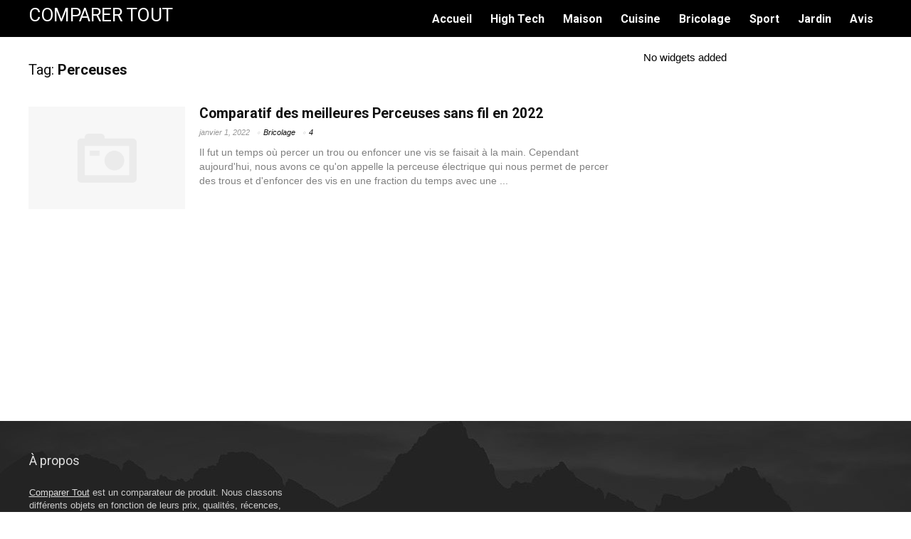

--- FILE ---
content_type: text/html; charset=UTF-8
request_url: https://comparer-tout.org/tag/perceuses/
body_size: 20317
content:
<!DOCTYPE html>
<!--[if IE 8]>    <html class="ie8" dir="ltr" lang="fr-FR" prefix="og: https://ogp.me/ns#"> <![endif]-->
<!--[if IE 9]>    <html class="ie9" dir="ltr" lang="fr-FR" prefix="og: https://ogp.me/ns#"> <![endif]-->
<!--[if (gt IE 9)|!(IE)] dir="ltr" lang="fr-FR" prefix="og: https://ogp.me/ns#"><![endif]-->
<html dir="ltr" lang="fr-FR" prefix="og: https://ogp.me/ns#">
<head>
<meta charset="utf-8" />
<meta name=viewport content="width=device-width, initial-scale=1.0" />
<!-- feeds & pingback -->
<link rel="profile" href="https://gmpg.org/xfn/11" />
<link rel="pingback" href="https://comparer-tout.org/xmlrpc.php" />
<!--[if lt IE 9]><script src="https://comparer-tout.org/wp-content/themes/rehub-no/js/html5shiv.js"></script><![endif]-->	
<title>Perceuses | Comparer Tout</title><style id="perfmatters-used-css">@-webkit-keyframes pulsate{0%{transform:scale(.1);opacity:0;}50%{opacity:1;}100%{transform:scale(1.2);opacity:0;}}@keyframes pulsate{0%{transform:scale(.1);opacity:0;}50%{opacity:1;}100%{transform:scale(1.2);opacity:0;}}@-moz-keyframes pulsate{0%{transform:scale(.1);opacity:0;}50%{opacity:1;}100%{transform:scale(1.2);opacity:0;}}@-o-keyframes pulsate{0%{transform:scale(.1);opacity:0;}50%{opacity:1;}100%{transform:scale(1.2);opacity:0;}}@-ms-keyframes pulsate{0%{transform:scale(.1);opacity:0;}50%{opacity:1;}100%{transform:scale(1.2);opacity:0;}}@keyframes spin{from{transform:rotate(0deg);}to{transform:rotate(360deg);}}@keyframes blink{from{opacity:0;}50%{opacity:1;}to{opacity:0;}}html,body,div,span,applet,object,iframe,h1,h2,h3,h4,h5,h6,p,blockquote,pre,a,abbr,acronym,address,big,cite,code,del,dfn,em,img,ins,kbd,q,s,samp,small,strike,strong,sub,sup,tt,var,b,u,i,center,dl,dt,dd,ol,ul,li,fieldset,form,label,legend,table,caption,tbody,tfoot,thead,tr,th,td,article,aside,canvas,details,embed,figure,figcaption,footer,header,menu,nav,output,ruby,section,summary,time,mark,audio,video{margin:0;padding:0;border:0;font-size:100%;font:inherit;vertical-align:baseline;}article,aside,details,figcaption,figure,footer,header,menu,nav,section{display:block;}ul{list-style:none;}*{-webkit-box-sizing:border-box;box-sizing:border-box;}body{background-color:#fff;color:#000;font:15px Arial,Helvetica,trebuchet ms;}a{text-decoration:none;outline:none;-webkit-transition:all .4s ease 0s;-ms-transition:all .4s ease 0s;-o-transition:all .4s ease 0s;transition:all .4s ease 0s;}a:after{-webkit-transition:all .4s ease 0s;-ms-transition:all .4s ease 0s;-o-transition:all .4s ease 0s;transition:all .4s ease 0s;}a:hover,a:active{color:#000;}h1 a,h2 a,h3 a,h4 a,h5 a,h6 a{color:#111;text-decoration:none;}h2{font:700 24px/30px "Roboto",trebuchet ms;color:#111;margin:10px 0 30px 0;}h5{font:700 16px/20px "Roboto",trebuchet ms;color:#111;margin:10px 0 15px 0;}article p,.post p{margin:0 0 28px 0;}article,.post{font:16px/26px "arial",trebuchet ms;color:#333;}img{max-width:100%;height:auto;vertical-align:top;border:0;}::-moz-selection{background:#999;color:#fff;text-shadow:none;}::selection{background:#999;color:#fff;text-shadow:none;}.clearfix:before,.clearfix:after{content:"";display:table;}.clearfix:after{clear:both;}#main_header{width:100%;background-color:#fff;position:relative;z-index:1000;}.responsive_nav_wrap{display:none;position:relative;}header .logo-section{padding:15px 0;overflow:visible;}header .logo{max-width:450px;float:left;margin-right:15px;line-height:0;}header .logo img{max-width:100%;height:auto;}.logo .textlogo{font-size:26px;line-height:26px;letter-spacing:-.5px;padding-bottom:10px;font-family:Roboto;}.logo .textlogo a{color:#111;}.logo .sloganlogo{font-size:14px;line-height:14px;color:#888;}.header_one_row .main-nav{background:none transparent !important;}.header_one_row nav.top_menu > ul > li{border:none !important;}form.search-form{padding:0;border:none;position:relative;width:auto;display:flex;margin:0;max-width:100%;}form.search-form input[type="text"]{border:1px solid #e1e1e1;height:38px;background-color:#fff;padding:2px 45px 2px 12px;transition:all .4s ease;outline:0;border-radius:4px;}form.search-form [type="submit"]{border:none;cursor:pointer;padding:0 16px;line-height:38px;height:38px;vertical-align:middle;position:absolute;top:0;right:0;}.search-header-contents{width:100%;background-color:#fff;box-shadow:0 2px 5px rgba(0,0,0,.15);position:absolute;left:0;top:100%;right:0;opacity:0;visibility:hidden;z-index:9999999;border-top:4px solid #43c801;transition:all .5s ease;padding:44px 34px;text-align:center;}@media screen and (min-width: 1100px){.search-header-contents{padding:35px;}}.search-header-contents .search-form{width:100%;max-width:1200px;}.search-header-contents form.search-form input[type="text"]{width:100%;height:48px;line-height:48px;font-size:18px;padding:2px 37px 2px 15px;}.search-header-contents form.search-form [type="submit"],.search-header-contents form.search-form .nice-select{line-height:48px;height:48px;}@keyframes colorsearchchange{100%,0%{background-color:#fff;}50%{background-color:#f0f0f0;}}.main-nav{background:#f3f3f3;}.main-nav:after{content:"";display:table;clear:both;}nav.top_menu{position:relative;}nav.top_menu ul li{display:inline-block;position:relative;float:left;}nav.top_menu ul li i,#slide-menu-mobile ul li.menu-item > a i{margin:0 5px 0 0;}nav.top_menu > ul > li > a{font:700 16px/19px "Roboto",trebuchet ms;-webkit-transition:all 300ms cubic-bezier(.5,0,.5,1);transition:all 300ms cubic-bezier(.5,0,.5,1);position:relative;color:#111;padding:8px 13px 11px 13px;display:inline-block;border-top:4px solid transparent;}#main_header.dark_style{background-color:#141414;}#main_header.dark_style .textlogo a,#main_header.dark_style .textlogo{color:#fff;}#main_header.dark_style .sloganlogo,#main_header.dark_style .logo-section .user-ava-intop:after,#main_header.dark_style .logo-section .rh-header-icon{color:#dedede;}.main-nav.dark_style{max-height:70px;background-color:#353535;}.main-nav.dark_style nav.top_menu > ul > li > a{color:#fbfbfb;}nav.top_menu > ul > li{border-right:1px solid rgba(0,0,0,.08);}nav.top_menu > ul > li:last-child{border-right:none !important;box-shadow:none;}.main-nav.dark_style nav.top_menu > ul > li{border-right:1px solid rgba(255,255,255,.15);}#re_menu_near_logo li i,.widget .title i{margin:0 6px 0 0;}.rh-container,.content{margin:0 auto;border:none;background:none transparent;width:1200px;box-shadow:none;position:relative;clear:both;padding:0;}.rh-content-wrap{padding-top:20px;padding-bottom:20px;}.main-side{background:#fff;border:1px solid #e3e3e3;padding:25px;box-shadow:0 2px 2px #ececec;width:840px;float:left;position:relative;}.rh-boxed-container .main-side,body.no_bg_wrap .main-side,.main-side.no_bg_wrap,.main-side.w_sidebar,.rh-container.no_shadow .main-side,.main-side.full_width:not(.single){padding:0;border:none;box-shadow:none;background:none transparent;}.main-side{min-height:500px;}.sidebar,.side-twocol{width:336px;float:right;overflow:hidden;}@media screen and (max-width: 1279px) and (min-width: 1141px){.rh-container,.content{width:1080px;}.vc_row.vc_rehub_container > .vc_col-sm-8,.main-side{width:755px;}.vc_row.vc_rehub_container>.vc_col-sm-4,.sidebar,.side-twocol{width:300px;}}@media (max-width: 1140px){header .logo{max-width:250px;}}@media (max-width: 1140px) and (min-width: 1024px){.rh-container,.content{width:980px;}.vc_row.vc_rehub_container > .vc_col-sm-8,.main-side{width:655px;}.vc_row.vc_rehub_container>.vc_col-sm-4,.sidebar,.side-twocol{width:300px;}}@media (max-width: 1023px) and (min-width: 768px){.responsive_nav_wrap{display:block;}.rh-container,.main-side:not(.full_width),.vc_row.vc_rehub_container > .vc_col-sm-8,.vc_row.vc_rehub_container>.vc_col-sm-4,.content{width:740px;float:none;margin:0 auto;clear:both;}.sidebar{width:740px;border:none;clear:both;float:none;-webkit-column-count:2;-webkit-column-gap:20px;-moz-column-count:2;-moz-column-gap:20px;column-count:2;column-gap:20px;}.sidebar .widget{margin:0 0 20px 0;width:350px;clear:none;-webkit-column-break-inside:avoid;-moz-column-break-inside:avoid;column-break-inside:avoid;-webkit-column-width:350px;transform:translateZ(0);column-width:350px;}}@media (max-width: 1023px){.tabletblockdisplay{display:block !important;width:100% !important;float:none !important;margin:0 0 10px 0;}.logo-section .mobileinmenu,.hideontablet{display:none !important;}.sidebar{margin:30px auto 0 auto;}}@media (max-width: 767px){.centered-container .vc_col-sm-12 > * > .wpb_wrapper,.vc_section > .vc_row,.rh-336-content-area,.rh-336-sidebar,.rh-300-content-area,.rh-300-sidebar,.rh-mini-sidebar-content-area,.rh-mini-sidebar,.sidebar,.main-side,.vc_row.vc_rehub_container > .vc_col-sm-8,.vc_row.vc_rehub_container>.vc_col-sm-4,.vc_row.vc_rehub_container > .vc_col-sm-8.floatright,.content{width:100%;float:none;display:block;}.rh-container{width:100%;padding-left:15px;padding-right:15px;}.main-nav .rh-container{padding:0;}.responsive_nav_wrap{display:block;}.hideonmobile{display:none !important;}}@media (max-width: 479px){.main-side{border:none;box-shadow:none;padding:0;}body:not(.dark_body){background:#fff !important;}}.post-meta{margin-bottom:12px;font-size:11px;line-height:12px;font-style:italic;color:#999;}span.date_meta:before,span.cat_link_meta:before,span.comm_count_meta:before,span.postview_meta:before,span.admin_meta:before{font-size:3px;line-height:12px;vertical-align:middle;padding-right:5px;content:"";font-family:Font Awesome\ 5 Pro;}span.date_meta:before,span.postview_meta:before{font-weight:900;}.post-meta span:first-child:before{display:none;}.post-meta span{display:inline-block;margin-right:8px;}.post-meta span a,.post-meta a.admin,.post-meta a.cat{color:#111;text-decoration:none;}.wpsm-title{text-align:left;position:relative;overflow:hidden;}.wpsm-title h5{margin:0;padding:15px 0;display:inline-block;position:relative;z-index:9;background-color:#fff;}.wpsm-title h5 i{padding:0 4px;}.wpsm-cat-title.wpsm-title h5{background-color:transparent;}.wpsm-title.middle-size-title{margin:0 0 25px 0;}.wpsm-title.middle-size-title h5{font-size:20px;padding:14px 0;line-height:25px;}.wpsm-title.no_bold_title h5,.wpsm-title.no_bold_title span.wpsm-title-link,.wpsm-title h5 span{font-weight:400;}.magazinenews{padding:0;border:none;margin-bottom:35px;background:none transparent;position:relative;}.magazinenews-desc{width:calc(100% - 250px);}.magazinenews-img{width:240px;}@media (max-width: 767px){.magazinenews .magazinenews-img{width:30%;}}@media (max-width: 550px){.magazinenews-desc{width:70%;}}.sidebar .widget{margin-bottom:35px;clear:both;overflow:hidden;}.sidebar .widget.widget_text{overflow:visible;}.widget:last-child{border-bottom:none;}.widget .title,.widget h2{position:relative;border-bottom:1px solid #ddd;padding-bottom:15px;font:normal 18px/22px "Roboto",trebuchet ms;color:#111;margin:0 0 22px 0;}.widget .title:after{content:" ";width:75px;border-bottom:2px solid #111;display:block;position:absolute;bottom:-1px;}.footer_widget .widget .title,.footer_widget .widget h2{margin:20px 0 25px 0;font-size:18px;padding:0;border:none;}.footer_widget .widget .title:after,.widget.better_menu .title:after{display:none;}.sidebar .widget p{font-size:14px;margin-bottom:12px;line-height:20px;}.textwidget h1,.textwidget h2,.textwidget h3,.textwidget h4,.textwidget h5{margin-bottom:15px;}.textwidget .wpsm-title h5{margin-bottom:0;}.footer-bottom .footer_widget{padding:25px 0;font-size:14px;line-height:18px;}.footer-bottom .footer_widget.col_item,.footer-bottom .col_wrap_three{margin-bottom:0;}.footer-bottom .footer_widget p{margin-bottom:22px;font-size:90%;}.footer-bottom .footer_widget a{text-decoration:underline;}.footer-bottom .widget{margin-bottom:25px;position:relative;}footer#theme_footer{padding:20px 0;}footer#theme_footer div.f_text{font-size:13px;}footer#theme_footer .footer_most_bottom img{max-width:200px;}footer#theme_footer.dark_style{background:none #222;}.footer-bottom.dark_style{background-color:#000;}.footer-bottom.dark_style .footer_widget{color:#ccc;}.footer-bottom.dark_style .footer_widget .title,.footer-bottom.dark_style .footer_widget h2,.footer-bottom.dark_style .footer_widget a,.footer-bottom .footer_widget.dark_style ul li a,footer#theme_footer.dark_style div.f_text,footer#theme_footer.dark_style div.f_text a:not(.rehub-main-color){color:#ddd;}.title h5{font:700 23px/20px "Roboto",trebuchet ms;color:#222;display:block;text-transform:uppercase;border-bottom:3px solid #000;padding-bottom:12px;margin:0 0 20px 0;}.top_rating_text{margin-bottom:15px;}#topcontrol{-webkit-transform-style:preserve-3d;transform-style:preserve-3d;backface-visibility:hidden;z-index:1008;background:rgba(0,0,0,.4);border-radius:5px 0 0 5px;position:fixed;bottom:125px;right:0;cursor:pointer;transition:all .7s ease-in-out;overflow:auto;font-size:16px;line-height:32px;height:32px;width:32px;color:#fff !important;text-align:center;opacity:0;}.greycolor{color:grey;}.flowhidden{overflow:hidden;}.lineheight20{line-height:20px;}.cursorpointer,.rehub_scroll{cursor:pointer;}.floatleft{float:left;}.font90,.font90 h4{font-size:90%;}.font130{font-size:130%;}.mb10{margin-bottom:10px !important;}.mb15{margin-bottom:15px !important;}.mt0{margin-top:0px !important;}.pr20{padding-right:20px !important;}input[type="text"],textarea,input[type="tel"],input[type="password"],input[type="email"],input[type="url"],input[type="number"]{box-sizing:border-box;outline:0;padding:9px 10px;color:#444;background:none #fff;transition:border-color .4s ease;border:1px solid #ccc;line-height:18px;font:normal 15px/18px Arial;-webkit-appearance:none;}input[type="text"]:focus,textarea:focus,input[type="tel"]:focus,input[type="password"]:focus,input[type="email"]:focus{border-color:#444;}.def_btn,input[type="submit"],input[type="button"],input[type="reset"]{display:inline-block;padding:6px 7px;color:#444;text-align:center;vertical-align:middle;cursor:pointer;background-color:#f6f6f6;border:none;box-shadow:0 1px 2px 0 rgba(60,64,67,.3),0 1px 2px rgba(0,0,0,.08);transition:all .4s ease 0s;outline:none;font:700 14px/16px "Roboto",trebuchet ms;text-decoration:none;-webkit-appearance:none;}.def_btn:hover,input[type="submit"]:hover,input[type="submit"]:focus,input[type="reset"]:focus,input[type="reset"]:hover{background-color:#f2f2f2;text-decoration:none !important;box-shadow:0 -1px 2px 0 rgba(60,64,67,.1),0 5px 10px 0 rgba(60,64,67,.14);color:#111;}.def_btn:active,input[type="submit"]:active{box-shadow:0 1px 1px 0 rgba(60,64,67,.2),0 1px 1px 0 rgba(60,64,67,.2);background:#e9e9e9;outline:0;}@media (max-width: 767px){.mobfont110{font-size:110%;}.mobfont80{font-size:80%;}}@-webkit-keyframes stuckMoveDown{0%{-webkit-transform:translateY(-100%);transform:translateY(-100%);}100%{-webkit-transform:translateY(0);transform:translateY(0);}}@keyframes stuckMoveDown{0%{-webkit-transform:translateY(-100%);transform:translateY(-100%);}100%{-webkit-transform:translateY(0);transform:translateY(0);}}@-webkit-keyframes stuckFadeIn{0%{opacity:0;}100%{opacity:1;}}@keyframes stuckFadeIn{0%{opacity:0;}100%{opacity:1;}}@-webkit-keyframes stuckMoveDownOpacity{0%{-webkit-transform:translateY(-15px);transform:translateY(-15px);opacity:0;}100%{-webkit-transform:translateY(0);transform:translateY(0);opacity:1;}}@keyframes stuckMoveDownOpacity{0%{-webkit-transform:translateY(-15px);transform:translateY(-15px);opacity:0;}100%{-webkit-transform:translateY(0);transform:translateY(0);opacity:1;}}img.lazyimages{opacity:0;transition:opacity .5s ease-in;}#rehub-login-popup-block,#rehub-restrict-login-popup{display:none;}.col_item{position:relative;}.col_wrap_three{margin:0 -1.5% 20px;}.col_wrap_three .col_item{width:30.33%;margin:0 1.5% 25px;float:left;}.col_wrap_three .col_item:nth-child(3n+1){clear:both;}.rh-flex-eq-height{display:-webkit-flex;display:-ms-flexbox;display:flex;-webkit-flex-wrap:wrap;-ms-flex-wrap:wrap;flex-wrap:wrap;flex-direction:row;}.rh-flex-center-align{display:-webkit-flex;display:-ms-flexbox;display:flex;-webkit-align-items:center;align-items:center;-ms-flex-align:center;-webkit-box-align:center;flex-direction:row;}.rh-flex-right-align{margin-left:auto;}@media (max-width: 767px){.col_wrap_two,.col_wrap_three,.col_wrap_fourth,.col_wrap_fifth,.col_wrap_six{margin:0 0 20px 0;}.col_wrap_three .col_item,.col_wrap_fourth .col_item,.col_wrap_fifth .col_item,.col_wrap_six .col_item{width:47%;margin:0 1.5% 15px 1.5%;}.col_wrap_three .col_item:nth-child(3n+1),.col_wrap_fifth .col_item:nth-child(5n+1){clear:none;}.col_wrap_three .col_item:nth-child(2n+1),.col_wrap_fourth .col_item:nth-child(2n+1),.col_wrap_fifth .col_item:nth-child(2n+1),.col_wrap_six .col_item:nth-child(2n+1){clear:both;}}@media (max-width: 479px){.col_item{width:100% !important;margin:0 0 12px 0 !important;}}.re_carousel .animated{-webkit-animation-duration:1000ms;animation-duration:1000ms;-webkit-animation-fill-mode:both;animation-fill-mode:both;}@-webkit-keyframes fadeOut{0%{opacity:1;}100%{opacity:0;}}@keyframes fadeOut{0%{opacity:1;}100%{opacity:0;}}@media screen and (max-width: 1279px) and (min-width: 1141px){nav.top_menu > ul > li > a{padding-left:12px;padding-right:12px;}}@media screen and (max-width: 1140px) and (min-width: 1024px){nav.top_menu > ul > li > a{font-size:14px;padding-left:8px;padding-right:8px;}nav.top_menu > ul > li{border:none;}}@media screen and (max-width: 1023px){header .logo-section{margin:0 auto;padding:5px 0;}}@media screen and (max-width: 1023px) and (min-width: 768px){header .logo{float:none;margin:0 auto 10px;text-align:center;}nav.top_menu,.float-panel-woo-title{display:none;}.col_wrap_three,.col_wrap_fourth,.col_wrap_fifth{margin:0 -1.5% 20px;}}@media screen and (max-width: 767px){nav.top_menu,.header_top_wrap,.float-panel-woo-title,#float-panel-woo-area del,.rh-float-panel .float-panel-woo-info{display:none;}header .logo{float:none;margin:0 auto 10px;text-align:center;}.footer_most_bottom{padding:0 20px;text-align:center;}.footer-bottom .widget{margin-bottom:15px;}.footer-bottom .footer_widget{width:100%;float:none;display:block;}.footer_widget .widget .title{margin-top:0;}.footer-bottom .footer_widget{padding:15px 0;}}.fa,.fab,.fal,.far,.fas{-moz-osx-font-smoothing:grayscale;-webkit-font-smoothing:antialiased;display:inline-block;font-style:normal;font-variant:normal;text-rendering:auto;line-height:1;}@keyframes fa-spin{0%{transform:rotate(0deg);}to{transform:rotate(1turn);}}.fa-chevron-up:before{content:"";}.fa-search:before{content:"";}@font-face{font-family:"Font Awesome 5 Brands";font-style:normal;font-weight:normal;src:url("https://comparer-tout.org/wp-content/themes/rehub-no/vafpress-framework/public/css/vendor/../webfonts/fa-brands-400.eot");src:url("https://comparer-tout.org/wp-content/themes/rehub-no/vafpress-framework/public/css/vendor/../webfonts/fa-brands-400.eot?#iefix") format("embedded-opentype"),url("https://comparer-tout.org/wp-content/themes/rehub-no/vafpress-framework/public/css/vendor/../webfonts/fa-brands-400.woff2") format("woff2"),url("https://comparer-tout.org/wp-content/themes/rehub-no/vafpress-framework/public/css/vendor/../webfonts/fa-brands-400.woff") format("woff"),url("https://comparer-tout.org/wp-content/themes/rehub-no/vafpress-framework/public/css/vendor/../webfonts/fa-brands-400.ttf") format("truetype"),url("https://comparer-tout.org/wp-content/themes/rehub-no/vafpress-framework/public/css/vendor/../webfonts/fa-brands-400.svg#fontawesome") format("svg");}@font-face{font-family:"Font Awesome 5 Pro";font-style:normal;font-weight:300;src:url("https://comparer-tout.org/wp-content/themes/rehub-no/vafpress-framework/public/css/vendor/../webfonts/fa-light-300.eot");src:url("https://comparer-tout.org/wp-content/themes/rehub-no/vafpress-framework/public/css/vendor/../webfonts/fa-light-300.eot?#iefix") format("embedded-opentype"),url("https://comparer-tout.org/wp-content/themes/rehub-no/vafpress-framework/public/css/vendor/../webfonts/fa-light-300.woff2") format("woff2"),url("https://comparer-tout.org/wp-content/themes/rehub-no/vafpress-framework/public/css/vendor/../webfonts/fa-light-300.woff") format("woff"),url("https://comparer-tout.org/wp-content/themes/rehub-no/vafpress-framework/public/css/vendor/../webfonts/fa-light-300.ttf") format("truetype"),url("https://comparer-tout.org/wp-content/themes/rehub-no/vafpress-framework/public/css/vendor/../webfonts/fa-light-300.svg#fontawesome") format("svg");}.fal{font-weight:300;}@font-face{font-family:"Font Awesome 5 Pro";font-style:normal;font-weight:400;src:url("https://comparer-tout.org/wp-content/themes/rehub-no/vafpress-framework/public/css/vendor/../webfonts/fa-regular-400.eot");src:url("https://comparer-tout.org/wp-content/themes/rehub-no/vafpress-framework/public/css/vendor/../webfonts/fa-regular-400.eot?#iefix") format("embedded-opentype"),url("https://comparer-tout.org/wp-content/themes/rehub-no/vafpress-framework/public/css/vendor/../webfonts/fa-regular-400.woff2") format("woff2"),url("https://comparer-tout.org/wp-content/themes/rehub-no/vafpress-framework/public/css/vendor/../webfonts/fa-regular-400.woff") format("woff"),url("https://comparer-tout.org/wp-content/themes/rehub-no/vafpress-framework/public/css/vendor/../webfonts/fa-regular-400.ttf") format("truetype"),url("https://comparer-tout.org/wp-content/themes/rehub-no/vafpress-framework/public/css/vendor/../webfonts/fa-regular-400.svg#fontawesome") format("svg");}.fal,.far{font-family:"Font Awesome 5 Pro";}.far{font-weight:400;}@font-face{font-family:"Font Awesome 5 Pro";font-style:normal;font-weight:900;src:url("https://comparer-tout.org/wp-content/themes/rehub-no/vafpress-framework/public/css/vendor/../webfonts/fa-solid-900.eot");src:url("https://comparer-tout.org/wp-content/themes/rehub-no/vafpress-framework/public/css/vendor/../webfonts/fa-solid-900.eot?#iefix") format("embedded-opentype"),url("https://comparer-tout.org/wp-content/themes/rehub-no/vafpress-framework/public/css/vendor/../webfonts/fa-solid-900.woff2") format("woff2"),url("https://comparer-tout.org/wp-content/themes/rehub-no/vafpress-framework/public/css/vendor/../webfonts/fa-solid-900.woff") format("woff"),url("https://comparer-tout.org/wp-content/themes/rehub-no/vafpress-framework/public/css/vendor/../webfonts/fa-solid-900.ttf") format("truetype"),url("https://comparer-tout.org/wp-content/themes/rehub-no/vafpress-framework/public/css/vendor/../webfonts/fa-solid-900.svg#fontawesome") format("svg");}</style>
	<style>img:is([sizes="auto" i], [sizes^="auto," i]) { contain-intrinsic-size: 3000px 1500px }</style>
	
		<!-- All in One SEO 4.8.4.1 - aioseo.com -->
	<meta name="robots" content="max-image-preview:large" />
	<meta name="google-site-verification" content="xxQaom8CPGl2-nJNcMoV0fMLaUjWPn9HNGNMm0eoV9s" />
	<meta name="msvalidate.01" content="37C74CD0A6558B8F1E772EA6D2143EF6" />
	<link rel="canonical" href="https://comparer-tout.org/tag/perceuses/" />
	<meta name="generator" content="All in One SEO (AIOSEO) 4.8.4.1" />
		<script type="application/ld+json" class="aioseo-schema">
			{"@context":"https:\/\/schema.org","@graph":[{"@type":"BreadcrumbList","@id":"https:\/\/comparer-tout.org\/tag\/perceuses\/#breadcrumblist","itemListElement":[{"@type":"ListItem","@id":"https:\/\/comparer-tout.org#listItem","position":1,"name":"Accueil","item":"https:\/\/comparer-tout.org","nextItem":{"@type":"ListItem","@id":"https:\/\/comparer-tout.org\/tag\/perceuses\/#listItem","name":"Perceuses"}},{"@type":"ListItem","@id":"https:\/\/comparer-tout.org\/tag\/perceuses\/#listItem","position":2,"name":"Perceuses","previousItem":{"@type":"ListItem","@id":"https:\/\/comparer-tout.org#listItem","name":"Accueil"}}]},{"@type":"CollectionPage","@id":"https:\/\/comparer-tout.org\/tag\/perceuses\/#collectionpage","url":"https:\/\/comparer-tout.org\/tag\/perceuses\/","name":"Perceuses | Comparer Tout","inLanguage":"fr-FR","isPartOf":{"@id":"https:\/\/comparer-tout.org\/#website"},"breadcrumb":{"@id":"https:\/\/comparer-tout.org\/tag\/perceuses\/#breadcrumblist"}},{"@type":"Organization","@id":"https:\/\/comparer-tout.org\/#organization","name":"Comparer Tout","url":"https:\/\/comparer-tout.org\/"},{"@type":"WebSite","@id":"https:\/\/comparer-tout.org\/#website","url":"https:\/\/comparer-tout.org\/","name":"Comparer Tout","inLanguage":"fr-FR","publisher":{"@id":"https:\/\/comparer-tout.org\/#organization"}}]}
		</script>
		<!-- All in One SEO -->


<meta property="og:site_name" content="Comparer Tout"/><meta property="og:url" content="https://comparer-tout.org/perceuses-sans-fil/"/><link rel="stylesheet" id="structured-content-frontend-css" type="text/css" media="all" data-pmdelayedstyle="https://comparer-tout.org/wp-content/cache/perfmatters/comparer-tout.org/minify/5c430c2b9ad6.blocks.style.build.min.css?ver=1.6.4">
<style id='wp-block-library-inline-css' type='text/css'>
:root{--wp-admin-theme-color:#007cba;--wp-admin-theme-color--rgb:0,124,186;--wp-admin-theme-color-darker-10:#006ba1;--wp-admin-theme-color-darker-10--rgb:0,107,161;--wp-admin-theme-color-darker-20:#005a87;--wp-admin-theme-color-darker-20--rgb:0,90,135;--wp-admin-border-width-focus:2px;--wp-block-synced-color:#7a00df;--wp-block-synced-color--rgb:122,0,223;--wp-bound-block-color:var(--wp-block-synced-color)}@media (min-resolution:192dpi){:root{--wp-admin-border-width-focus:1.5px}}.wp-element-button{cursor:pointer}:root{--wp--preset--font-size--normal:16px;--wp--preset--font-size--huge:42px}:root .has-very-light-gray-background-color{background-color:#eee}:root .has-very-dark-gray-background-color{background-color:#313131}:root .has-very-light-gray-color{color:#eee}:root .has-very-dark-gray-color{color:#313131}:root .has-vivid-green-cyan-to-vivid-cyan-blue-gradient-background{background:linear-gradient(135deg,#00d084,#0693e3)}:root .has-purple-crush-gradient-background{background:linear-gradient(135deg,#34e2e4,#4721fb 50%,#ab1dfe)}:root .has-hazy-dawn-gradient-background{background:linear-gradient(135deg,#faaca8,#dad0ec)}:root .has-subdued-olive-gradient-background{background:linear-gradient(135deg,#fafae1,#67a671)}:root .has-atomic-cream-gradient-background{background:linear-gradient(135deg,#fdd79a,#004a59)}:root .has-nightshade-gradient-background{background:linear-gradient(135deg,#330968,#31cdcf)}:root .has-midnight-gradient-background{background:linear-gradient(135deg,#020381,#2874fc)}.has-regular-font-size{font-size:1em}.has-larger-font-size{font-size:2.625em}.has-normal-font-size{font-size:var(--wp--preset--font-size--normal)}.has-huge-font-size{font-size:var(--wp--preset--font-size--huge)}.has-text-align-center{text-align:center}.has-text-align-left{text-align:left}.has-text-align-right{text-align:right}#end-resizable-editor-section{display:none}.aligncenter{clear:both}.items-justified-left{justify-content:flex-start}.items-justified-center{justify-content:center}.items-justified-right{justify-content:flex-end}.items-justified-space-between{justify-content:space-between}.screen-reader-text{border:0;clip-path:inset(50%);height:1px;margin:-1px;overflow:hidden;padding:0;position:absolute;width:1px;word-wrap:normal!important}.screen-reader-text:focus{background-color:#ddd;clip-path:none;color:#444;display:block;font-size:1em;height:auto;left:5px;line-height:normal;padding:15px 23px 14px;text-decoration:none;top:5px;width:auto;z-index:100000}html :where(.has-border-color){border-style:solid}html :where([style*=border-top-color]){border-top-style:solid}html :where([style*=border-right-color]){border-right-style:solid}html :where([style*=border-bottom-color]){border-bottom-style:solid}html :where([style*=border-left-color]){border-left-style:solid}html :where([style*=border-width]){border-style:solid}html :where([style*=border-top-width]){border-top-style:solid}html :where([style*=border-right-width]){border-right-style:solid}html :where([style*=border-bottom-width]){border-bottom-style:solid}html :where([style*=border-left-width]){border-left-style:solid}html :where(img[class*=wp-image-]){height:auto;max-width:100%}:where(figure){margin:0 0 1em}html :where(.is-position-sticky){--wp-admin--admin-bar--position-offset:var(--wp-admin--admin-bar--height,0px)}@media screen and (max-width:600px){html :where(.is-position-sticky){--wp-admin--admin-bar--position-offset:0px}}
</style>
<style id='classic-theme-styles-inline-css' type='text/css'>
/*! This file is auto-generated */
.wp-block-button__link{color:#fff;background-color:#32373c;border-radius:9999px;box-shadow:none;text-decoration:none;padding:calc(.667em + 2px) calc(1.333em + 2px);font-size:1.125em}.wp-block-file__button{background:#32373c;color:#fff;text-decoration:none}
</style>
<link rel="stylesheet" id="titan-adminbar-styles-css" type="text/css" media="all" data-pmdelayedstyle="https://comparer-tout.org/wp-content/plugins/anti-spam/assets/css/admin-bar.css?ver=7.3.5">
<link rel="stylesheet" id="contact-form-7-css" type="text/css" media="all" data-pmdelayedstyle="https://comparer-tout.org/wp-content/cache/perfmatters/comparer-tout.org/minify/64ac31699f53.styles.min.css?ver=6.1">
<link rel="stylesheet" id="ez-toc-css" type="text/css" media="all" data-pmdelayedstyle="https://comparer-tout.org/wp-content/plugins/easy-table-of-contents/assets/css/screen.min.css?ver=2.0.75">
<style id='ez-toc-inline-css' type='text/css'>
div#ez-toc-container .ez-toc-title {font-size: 120%;}div#ez-toc-container .ez-toc-title {font-weight: 500;}div#ez-toc-container ul li , div#ez-toc-container ul li a {font-size: 95%;}div#ez-toc-container ul li , div#ez-toc-container ul li a {font-weight: 500;}div#ez-toc-container nav ul ul li {font-size: 90%;}
.ez-toc-container-direction {direction: ltr;}.ez-toc-counter ul{counter-reset: item ;}.ez-toc-counter nav ul li a::before {content: counters(item, '.', decimal) '. ';display: inline-block;counter-increment: item;flex-grow: 0;flex-shrink: 0;margin-right: .2em; float: left; }.ez-toc-widget-direction {direction: ltr;}.ez-toc-widget-container ul{counter-reset: item ;}.ez-toc-widget-container nav ul li a::before {content: counters(item, '.', decimal) '. ';display: inline-block;counter-increment: item;flex-grow: 0;flex-shrink: 0;margin-right: .2em; float: left; }
</style>
<link rel="stylesheet" id="eggrehub-css" type="text/css" media="all" data-pmdelayedstyle="https://comparer-tout.org/wp-content/cache/perfmatters/comparer-tout.org/minify/29e5ee693742.eggrehub.min.css?ver=7.8.2">
<link rel="stylesheet" id="rhstyle-css" type="text/css" media="all" data-pmdelayedstyle="https://comparer-tout.org/wp-content/cache/perfmatters/comparer-tout.org/minify/8a79f79eb3fd.style.min.css?ver=7.8.2">
<link rel="stylesheet" id="responsive-css" type="text/css" media="all" data-pmdelayedstyle="https://comparer-tout.org/wp-content/cache/perfmatters/comparer-tout.org/minify/78e7dc0bb304.responsive.min.css?ver=7.8.2">
<link rel="stylesheet" id="rehub_shortcode-css" type="text/css" media="all" data-pmdelayedstyle="https://comparer-tout.org/wp-content/cache/perfmatters/comparer-tout.org/minify/e3e5486f4281.css.min.css?ver=7.8.2">
<link rel="stylesheet" id="rehubfontawesome-css" type="text/css" media="all" data-pmdelayedstyle="https://comparer-tout.org/wp-content/themes/rehub-no/vafpress-framework/public/css/vendor/font-awesome.min.css?ver=5.0.9">
<link rel='stylesheet' id='default_font-css' href='https://comparer-tout.org/wp-content/cache/perfmatters/comparer-tout.org/fonts/8dbf5dff1ab3.google-fonts.min.css' type='text/css' media='all' />
<script type="text/javascript" src="https://comparer-tout.org/wp-includes/js/jquery/jquery.min.js?ver=3.7.1" id="jquery-core-js"></script>
<style type="text/css">.aawp .aawp-tb__row--highlight{background-color:#256aaf;}.aawp .aawp-tb__row--highlight{color:#256aaf;}.aawp .aawp-tb__row--highlight a{color:#256aaf;}</style>
		<!-- GA Google Analytics @ https://m0n.co/ga -->
		<script async src="https://www.googletagmanager.com/gtag/js?id=G-MQCBEPEYL5"></script>
		<script defer src="[data-uri]"></script>

	<style type="text/css"> @media (min-width:768px){header .logo-section{padding:5px 0;}}#main_header,.is-sticky .logo_section_wrap{background-color:#000000 !important}.header-top{border:none;}.footer-bottom{background-color:#3f3f3f !important}.footer-bottom .footer_widget{border:none !important}.footer-bottom{background-image:url("https://comparer-tout.org/wp-content/uploads/2017/09/footerbg.jpg");background-position:center bottom;background-repeat:repeat-x} .widget .title:after{border-bottom:2px solid #ff4136;}.rehub-main-color-border,.rh-big-tabs-li.active a,.rh-big-tabs-li:hover a,nav.top_menu > ul > li.vertical-menu.border-main-color .sub-menu,.rh-main-bg-hover:hover,.wp-block-quote.is-style-default{border-color:#ff4136;}.wpsm_promobox.rehub_promobox{border-left-color:#ff4136!important;}.top_rating_block .top_rating_item .rating_col a.read_full,.color_link{color:#ff4136 !important;}nav.top_menu > ul:not(.off-canvas) > li > a:hover,nav.top_menu > ul:not(.off-canvas) > li.current-menu-item a,.search-header-contents{border-top-color:#ff4136;}.wpb_content_element.wpsm-tabs.n_b_tab .wpb_tour_tabs_wrapper .wpb_tabs_nav .ui-state-active a{border-bottom:3px solid #ff4136 !important}.featured_slider:hover .score,.top_chart_controls .controls:hover,article.post .wpsm_toplist_heading:before{border-color:#ff4136;}.btn_more:hover,.small_post .overlay .btn_more:hover,.tw-pagination .current{border:1px solid #ff4136;color:#fff}.wpsm-tabs ul.ui-tabs-nav .ui-state-active a,.rehub_woo_review .rehub_woo_tabs_menu li.current{border-top:3px solid #ff4136;}.wps_promobox{border-left:3px solid #ff4136;}.gallery-pics .gp-overlay{box-shadow:0 0 0 4px #ff4136 inset;}.post .rehub_woo_tabs_menu li.current,.woocommerce div.product .woocommerce-tabs ul.tabs li.active{border-top:2px solid #ff4136;}.rething_item a.cat{border-bottom-color:#ff4136}nav.top_menu ul li ul{border-bottom:2px solid #ff4136;}.widget.deal_daywoo{border:3px solid #ff4136;padding:20px;background:#fff;}.deal_daywoo .wpsm-bar-bar{background-color:#ff4136 !important} #buddypress div.item-list-tabs ul li.selected a span,#buddypress div.item-list-tabs ul li.current a span,#buddypress div.item-list-tabs ul li a span,.user-profile-div .user-menu-tab > li.active > a,.user-profile-div .user-menu-tab > li.active > a:focus,.user-profile-div .user-menu-tab > li.active > a:hover,.slide .news_cat a,.news_in_thumb:hover .news_cat a,.news_out_thumb:hover .news_cat a,.col-feat-grid:hover .news_cat a,.alphabet-filter .return_to_letters span,.carousel-style-deal .re_carousel .controls,.re_carousel .controls:hover,.openedprevnext .postNavigation a,.postNavigation a:hover,.top_chart_pagination a.selected,.flex-control-paging li a.flex-active,.flex-control-paging li a:hover,.widget_edd_cart_widget .edd-cart-number-of-items .edd-cart-quantity,.btn_more:hover,.news_out_tabs > ul > li:hover,.news_out_tabs > ul > li.current,.featured_slider:hover .score,#bbp_user_edit_submit,.bbp-topic-pagination a,.bbp-topic-pagination a,.widget.tabs > ul > li:hover,.custom-checkbox label.checked:after,.slider_post .caption,ul.postpagination li.active a,ul.postpagination li:hover a,ul.postpagination li a:focus,.top_theme h5 strong,.re_carousel .text:after,.widget.tabs .current,#topcontrol:hover,.main_slider .flex-overlay:hover a.read-more,.rehub_chimp #mc_embed_signup input#mc-embedded-subscribe,#rank_1.top_rating_item .rank_count,#toplistmenu > ul li:before,.rehub_chimp:before,.wpsm-members > strong:first-child,.r_catbox_btn,.wpcf7 .wpcf7-submit,.comm_meta_wrap .rh_user_s2_label,.wpsm_pretty_hover li:hover,.wpsm_pretty_hover li.current,.rehub-main-color-bg,.togglegreedybtn:after,.rh-bg-hover-color:hover .news_cat a,.rh-main-bg-hover:hover,.rh_wrapper_video_playlist .rh_video_currently_playing,.rh_wrapper_video_playlist .rh_video_currently_playing.rh_click_video:hover,.rtmedia-list-item .rtmedia-album-media-count,.tw-pagination .current,.dokan-dashboard .dokan-dash-sidebar ul.dokan-dashboard-menu li.active,.dokan-dashboard .dokan-dash-sidebar ul.dokan-dashboard-menu li:hover,.dokan-dashboard .dokan-dash-sidebar ul.dokan-dashboard-menu li.dokan-common-links a:hover,#ywqa-submit-question,.woocommerce .widget_price_filter .ui-slider .ui-slider-range{background:#ff4136;}@media (max-width:767px){.postNavigation a{background:#ff4136;}}.rh-main-bg-hover:hover{color:#fff !important} a,.carousel-style-deal .deal-item .priced_block .price_count ins,nav.top_menu ul li.menu-item-has-children ul li.menu-item-has-children > a:before,.top_chart_controls .controls:hover,.flexslider .fa-pulse,.footer-bottom .widget .f_menu li a:hover,.comment_form h3 a,.bbp-body li.bbp-forum-info > a:hover,.bbp-body li.bbp-topic-title > a:hover,#subscription-toggle a:before,#favorite-toggle a:before,.aff_offer_links .aff_name a,.rh-deal-price,.commentlist .comment-content small a,.related_articles .title_cat_related a,article em.emph,.campare_table table.one td strong.red,.sidebar .tabs-item .detail p a,.footer-bottom .widget .title span,footer p a,.welcome-frase strong,article.post .wpsm_toplist_heading:before,.post a.color_link,.categoriesbox:hover h3 a:after,.bbp-body li.bbp-forum-info > a,.bbp-body li.bbp-topic-title > a,.widget .title i,.woocommerce-MyAccount-navigation ul li.is-active a,.category-vendormenu li.current a,.deal_daywoo .title,.rehub-main-color,.wpsm_pretty_colored ul li.current a,.wpsm_pretty_colored ul li.current,.rh-heading-hover-color:hover h2 a,.rh-heading-hover-color:hover h3 a,.rh-heading-hover-color:hover h4 a,.rh-heading-hover-color:hover h5 a,.rh-heading-icon:before,.widget_layered_nav ul li.chosen a:before,.wp-block-quote.is-style-large p,ul.page-numbers li.current,ul.page-numbers li:hover,ul.page-numbers li:focus,ul.page-numbers li.active,.page-link > span:not(.page-link-title){color:#ff4136;} span.re_filtersort_btn:hover,span.active.re_filtersort_btn,.page-link > span:not(.page-link-title),.postimagetrend .title,.widget.widget_affegg_widget .title,.widget.top_offers .title,.widget.cegg_widget_products .title,header .header_first_style .search form.search-form [type="submit"],header .header_eight_style .search form.search-form [type="submit"],.more_post a,.more_post span,.filter_home_pick span.active,.filter_home_pick span:hover,.filter_product_pick span.active,.filter_product_pick span:hover,.rh_tab_links a.active,.rh_tab_links a:hover,.wcv-navigation ul.menu li.active,.wcv-navigation ul.menu li:hover a,form.search-form [type="submit"],.rehub-sec-color-bg,input#ywqa-submit-question,input#ywqa-send-answer,.woocommerce button.button.alt{background:#111111 !important;color:#fff !important;outline:0}.widget.widget_affegg_widget .title:after,.widget.top_offers .title:after,.vc_tta-tabs.wpsm-tabs .vc_tta-tab.vc_active,.vc_tta-tabs.wpsm-tabs .vc_tta-panel.vc_active .vc_tta-panel-heading,.widget.cegg_widget_products .title:after{border-top-color:#111111 !important;}.page-link > span:not(.page-link-title){border:1px solid #111111;}.page-link > span:not(.page-link-title),.header_first_style .search form.search-form [type="submit"] i{color:#fff !important;}.rh_tab_links a.active,.rh_tab_links a:hover,.rehub-sec-color-border,nav.top_menu > ul > li.vertical-menu.border-sec-color > .sub-menu{border-color:#111111}.rh_wrapper_video_playlist .rh_video_currently_playing,.rh_wrapper_video_playlist .rh_video_currently_playing.rh_click_video:hover{background-color:#111111;box-shadow:1200px 0 0 #111111 inset;}.rehub-sec-color{color:#111111} .news .priced_block .price_count,.blog_string .priced_block .price_count,.main_slider .price_count{margin-right:5px}.right_aff .priced_block .btn_offer_block,.right_aff .priced_block .price_count{border-radius:0 !important}form.search-form.product-search-form input[type="text"]{border-radius:4px 0 0 4px;}form.search-form [type="submit"]{border-radius:0 4px 4px 0;}.rtl form.search-form.product-search-form input[type="text"]{border-radius:0 4px 4px 0;}.rtl form.search-form [type="submit"]{border-radius:4px 0 0 4px;}.price_count,.rehub_offer_coupon,#buddypress .dir-search input[type=text],.gmw-form-wrapper input[type=text],.gmw-form-wrapper select,#buddypress a.button,.btn_more,#main_header .wpsm-button,#rh-header-cover-image .wpsm-button,#wcvendor_image_bg .wpsm-button,input[type="text"],textarea,input[type="tel"],input[type="password"],input[type="email"],input[type="url"],input[type="number"],.def_btn,input[type="submit"],input[type="button"],input[type="reset"],.rh_offer_list .offer_thumb .deal_img_wrap,.grid_onsale,.rehub-main-smooth,.re_filter_instore span.re_filtersort_btn:hover,.re_filter_instore span.active.re_filtersort_btn,#buddypress .standard-form input[type=text],#buddypress .standard-form textarea{border-radius:4px}.news-community,.woocommerce .products.grid_woo .product,.rehub_chimp #mc_embed_signup input.email,#mc_embed_signup input#mc-embedded-subscribe,.rh_offer_list,.woo-tax-logo,#buddypress div.item-list-tabs ul li a,#buddypress form#whats-new-form,#buddypress div#invite-list,#buddypress #send-reply div.message-box,.rehub-sec-smooth{border-radius:5px} .woocommerce .summary .masked_coupon,.woocommerce a.woo_loop_btn,.woocommerce input.button.alt,.woocommerce a.add_to_cart_button,.woocommerce-page a.add_to_cart_button,.woocommerce .single_add_to_cart_button,.woocommerce div.product form.cart .button,.woocommerce .checkout-button.button,.woofiltersbig .prdctfltr_buttons a.prdctfltr_woocommerce_filter_submit,.priced_block .btn_offer_block,.priced_block .button,.rh-deal-compact-btn,input.mdf_button,#buddypress input[type="submit"],#buddypress input[type="button"],#buddypress input[type="reset"],#buddypress button.submit,.wpsm-button.rehub_main_btn,.wcv-grid a.button,input.gmw-submit,#ws-plugin--s2member-profile-submit,#rtmedia_create_new_album,input[type="submit"].dokan-btn-theme,a.dokan-btn-theme,.dokan-btn-theme{background:none #ff4136 !important;color:#fff !important;border:none !important;text-decoration:none !important;outline:0;box-shadow:-1px 6px 19px rgba(255,65,54,0.2) !important;border-radius:4px !important;}.woocommerce a.woo_loop_btn:hover,.woocommerce input.button.alt:hover,.woocommerce a.add_to_cart_button:hover,.woocommerce-page a.add_to_cart_button:hover,.woocommerce a.single_add_to_cart_button:hover,.woocommerce-page a.single_add_to_cart_button:hover,.woocommerce div.product form.cart .button:hover,.woocommerce-page div.product form.cart .button:hover,.woocommerce .checkout-button.button:hover,.woofiltersbig .prdctfltr_buttons a.prdctfltr_woocommerce_filter_submit:hover,.priced_block .btn_offer_block:hover,.wpsm-button.rehub_main_btn:hover,#buddypress input[type="submit"]:hover,#buddypress input[type="button"]:hover,#buddypress input[type="reset"]:hover,#buddypress button.submit:hover,.small_post .btn:hover,.ap-pro-form-field-wrapper input[type="submit"]:hover,.wcv-grid a.button:hover,#ws-plugin--s2member-profile-submit:hover,input[type="submit"].dokan-btn-theme:hover,a.dokan-btn-theme:hover,.dokan-btn-theme:hover,.rething_button .btn_more:hover{background:none #ff4136 !important;color:#fff !important;box-shadow:-1px 6px 13px rgba(255,65,54,0.5) !important;border-color:transparent;}.woocommerce a.woo_loop_btn:active,.woocommerce .button.alt:active,.woocommerce a.add_to_cart_button:active,.woocommerce-page a.add_to_cart_button:active,.woocommerce a.single_add_to_cart_button:active,.woocommerce-page a.single_add_to_cart_button:active,.woocommerce div.product form.cart .button:active,.woocommerce-page div.product form.cart .button:active,.woocommerce .checkout-button.button:active,.woofiltersbig .prdctfltr_buttons a.prdctfltr_woocommerce_filter_submit:active,.wpsm-button.rehub_main_btn:active,#buddypress input[type="submit"]:active,#buddypress input[type="button"]:active,#buddypress input[type="reset"]:active,#buddypress button.submit:active,.ap-pro-form-field-wrapper input[type="submit"]:active,.wcv-grid a.button:active,#ws-plugin--s2member-profile-submit:active,input[type="submit"].dokan-btn-theme:active,a.dokan-btn-theme:active,.dokan-btn-theme:active{background:none #ff4136 !important;box-shadow:0 1px 0 #999 !important;top:2px;color:#fff !important;}.rehub_btn_color{background-color:#ff4136;border:1px solid #ff4136;}.rething_button .btn_more{border:1px solid #ff4136;color:#ff4136;}.rething_button .priced_block.block_btnblock .price_count{color:#ff4136;font-weight:normal;}.widget_merchant_list .buttons_col{background-color:#ff4136 !important;}@media (max-width:767px){#float-panel-woo-area{border-top:1px solid #ff4136}}.deal_daywoo .price{color:#ff4136}.rh_deal_block .redemptionText .code,.rh_deal_block .not_masked_coupon{display:block;margin:10px 0 0 0;float:none;}.rh_deal_block .rh-deal-left,.rh_deal_block .rh-deal-right{display:block;padding:0}.rh_deal_block .rh-deal-btn,.rh_deal_block .rh-deal-right .rh-deal-price{text-align:inherit;}@media (min-width:1400px){.rh-boxed-container .rh-outer-wrap{width:1380px}.rh-container,.content{width:1330px;}.centered-container .vc_col-sm-12 > * > .wpb_wrapper,.vc_section .vc_row{max-width:1330px;}.sidebar,.side-twocol,.vc_row.vc_rehub_container > .vc_col-sm-4{width:270px}.vc_row.vc_rehub_container > .vc_col-sm-8,.main-side:not(.full_width),.main_slider.flexslider{width:1030px;}}@media (min-width:1600px){.rehub_chimp h3{font-size:20px}.rh-boxed-container .rh-outer-wrap{width:1580px}.rh-container,.content{width:1530px;}.centered-container .vc_col-sm-12 > * > .wpb_wrapper,.vc_section .vc_row{max-width:1530px;}.sidebar,.side-twocol,.vc_row.vc_rehub_container > .vc_col-sm-4{width:270px}.vc_row.vc_rehub_container > .vc_col-sm-8,.main-side:not(.full_width),.main_slider.flexslider{width:1230px;}}@media(min-width:1224px){.single-post .full_width > article.post,single-product .full_width > article.post{padding:32px}.title_single_area.full_width{margin:25px 32px 0 32px;}.main-side .title_single_area.full_width{margin:0;}.full_width .wpsm-comptable td img{padding:5px}}</style><meta name="generator" content="Powered by WPBakery Page Builder - drag and drop page builder for WordPress."/>
<!--[if lte IE 9]><link rel="stylesheet" type="text/css" href="https://comparer-tout.org/wp-content/plugins/js_composer/assets/css/vc_lte_ie9.min.css" media="screen"><![endif]--><link rel="icon" href="https://comparer-tout.org/wp-content/uploads/2018/11/20294273_466616177031725_6516687269290351447_n-150x150.jpg" sizes="32x32" />
<link rel="icon" href="https://comparer-tout.org/wp-content/uploads/2018/11/20294273_466616177031725_6516687269290351447_n-300x300.jpg" sizes="192x192" />
<link rel="apple-touch-icon" href="https://comparer-tout.org/wp-content/uploads/2018/11/20294273_466616177031725_6516687269290351447_n-300x300.jpg" />
<meta name="msapplication-TileImage" content="https://comparer-tout.org/wp-content/uploads/2018/11/20294273_466616177031725_6516687269290351447_n-300x300.jpg" />
<noscript><style type="text/css"> .wpb_animate_when_almost_visible { opacity: 1; }</style></noscript><noscript><style>.perfmatters-lazy[data-src]{display:none !important;}</style></noscript><style>.perfmatters-lazy-youtube{position:relative;width:100%;max-width:100%;height:0;padding-bottom:56.23%;overflow:hidden}.perfmatters-lazy-youtube img{position:absolute;top:0;right:0;bottom:0;left:0;display:block;width:100%;max-width:100%;height:auto;margin:auto;border:none;cursor:pointer;transition:.5s all;-webkit-transition:.5s all;-moz-transition:.5s all}.perfmatters-lazy-youtube img:hover{-webkit-filter:brightness(75%)}.perfmatters-lazy-youtube .play{position:absolute;top:50%;left:50%;right:auto;width:68px;height:48px;margin-left:-34px;margin-top:-24px;background:url(https://comparer-tout.org/wp-content/plugins/perfmatters/img/youtube.svg) no-repeat;background-position:center;background-size:cover;pointer-events:none;filter:grayscale(1)}.perfmatters-lazy-youtube:hover .play{filter:grayscale(0)}.perfmatters-lazy-youtube iframe{position:absolute;top:0;left:0;width:100%;height:100%;z-index:99}.perfmatters-lazy.pmloaded,.perfmatters-lazy.pmloaded>img,.perfmatters-lazy>img.pmloaded,.perfmatters-lazy[data-ll-status=entered]{animation:500ms pmFadeIn}@keyframes pmFadeIn{0%{opacity:0}100%{opacity:1}}body .perfmatters-lazy-css-bg:not([data-ll-status=entered]),body .perfmatters-lazy-css-bg:not([data-ll-status=entered]) *,body .perfmatters-lazy-css-bg:not([data-ll-status=entered])::before,body .perfmatters-lazy-css-bg:not([data-ll-status=entered])::after,body .perfmatters-lazy-css-bg:not([data-ll-status=entered]) *::before,body .perfmatters-lazy-css-bg:not([data-ll-status=entered]) *::after{background-image:none!important;will-change:transform;transition:opacity 0.025s ease-in,transform 0.025s ease-in!important;}</style><style>.woocommerce .onsale{background: #6dab3c;}</style></head>
<body class="archive tag tag-perceuses tag-162 wp-theme-rehub-no aawp-custom no_bg_wrap wpb-js-composer js-comp-ver-6.4.7 vc_responsive">
	               
<!-- Outer Start -->
<div class="rh-outer-wrap">
    <div id="top_ankor"></div>
    <!-- HEADER -->
    <header id="main_header" class="dark_style">
        <div class="header_wrap">
                                    <!-- Logo section -->
<div class="rh-stickme header_five_style logo_section_wrap header_one_row">
    <div class="rh-container">
        <div class="logo-section rh-flex-center-align tabletblockdisplay">
            <div class="logo hideontablet">
          		                <div class="textlogo">COMPARER TOUT</div>
                <div class="sloganlogo">
                                    </div> 
                       
            </div> 
            <!-- Main Navigation -->
            <div class="main-nav rh-flex-right-align dark_style">      
                <nav class="top_menu"><ul id="menu-01" class="menu"><li id="menu-item-654" class="menu-item menu-item-type-post_type menu-item-object-page menu-item-home"><a href="https://comparer-tout.org/">Accueil</a></li>
<li id="menu-item-714" class="menu-item menu-item-type-taxonomy menu-item-object-category"><a href="https://comparer-tout.org/category/high-tech/">High Tech</a></li>
<li id="menu-item-689" class="menu-item menu-item-type-taxonomy menu-item-object-category"><a href="https://comparer-tout.org/category/maison/">Maison</a></li>
<li id="menu-item-706" class="menu-item menu-item-type-taxonomy menu-item-object-category"><a href="https://comparer-tout.org/category/cuisine/">Cuisine</a></li>
<li id="menu-item-803" class="menu-item menu-item-type-taxonomy menu-item-object-category"><a href="https://comparer-tout.org/category/bricolage/">Bricolage</a></li>
<li id="menu-item-836" class="menu-item menu-item-type-taxonomy menu-item-object-category"><a href="https://comparer-tout.org/category/sport/">Sport</a></li>
<li id="menu-item-2126" class="menu-item menu-item-type-taxonomy menu-item-object-category"><a href="https://comparer-tout.org/category/jardin/">Jardin</a></li>
<li id="menu-item-1134" class="menu-item menu-item-type-taxonomy menu-item-object-category"><a href="https://comparer-tout.org/category/avis/">Avis</a></li>
</ul></nav>                <div class="responsive_nav_wrap"></div>
                <div class="search-header-contents"><form  role="search" method="get" class="search-form" action="https://comparer-tout.org/">
  	<input type="text" name="s" placeholder="Search"  data-posttype="post">
  	<input type="hidden" name="post_type" value="post" />  	<button type="submit" class="btnsearch"><i class="fal fa-search"></i></button>
</form>
</div>
            </div>
            <!-- /Main Navigation -->                                                        
        </div>
    </div>
</div>
<!-- /Logo section -->  

        </div>  
    </header>
        <!-- CONTENT -->
<div class="rh-container"> 
    <div class="rh-content-wrap clearfix">
        <!-- Main Side -->
        <div class="main-side clearfix">
            
                        <div class="wpsm-title middle-size-title wpsm-cat-title"><h5><span>Tag:</span> Perceuses</h5></div>
            <article class='top_rating_text'></article>				
              
                            <div>                     
                                     
                                                                                 
                    	<div class="magazinenews clearfix">
			 
		<div class="flowhidden">		
		    <div class="magazinenews-img floatleft pr20">
		        <figure>       
			        <a href="https://comparer-tout.org/perceuses-sans-fil/">
						<img class="lazyimages perfmatters-lazy" data-src="https://comparer-tout.org/wp-content/themes/rehub-no/images/default/noimage_336_220.png" width="220" height="145" alt="Comparatif des meilleures Perceuses sans fil en 2022" src="data:image/svg+xml,%3Csvg%20xmlns=&#039;http://www.w3.org/2000/svg&#039;%20width=&#039;220&#039;%20height=&#039;145&#039;%20viewBox=&#039;0%200%20220%20145&#039;%3E%3C/svg%3E" /><noscript><img class="lazyimages" data-src="https://comparer-tout.org/wp-content/uploads/thumbs_dir/perceuse-o0bqwm8okd19dkzsc7o7qn01ezlyrkclav56kq799m.jpg" width="220" height="145" alt="Comparatif des meilleures Perceuses sans fil en 2022" src="https://comparer-tout.org/wp-content/themes/rehub-no/images/default/noimage_336_220.png" /></noscript>			        </a>
		        </figure>
		    </div>
		    <div class="magazinenews-desc floatleft">
			    <h2 class="font130 mt0 mb10 mobfont110 lineheight20"><a href="https://comparer-tout.org/perceuses-sans-fil/">Comparatif des meilleures Perceuses sans fil en 2022</a></h2>
			    <div class="meta post-meta">
			         		<span class="date_meta">janvier 1, 2022</span> 	
					<span class="cat_link_meta"><a href="https://comparer-tout.org/category/bricolage/" class="cat">Bricolage</a></span>
									<span class="comm_count_meta"><a href="https://comparer-tout.org/perceuses-sans-fil/#comments" class="comm_meta" >4</a></span>
									    </div>	
		    	<p class="mobfont80 font90 lineheight20 mb15 greycolor hideonmobile">
		    		
Il fut un temps où percer un trou ou enfoncer une vis se faisait à la main. Cependant aujourd'hui, nous avons ce qu'on appelle la perceuse électrique qui nous permet de percer des trous et d'enfoncer des vis en une fraction du temps avec une ...		    	</p>			    	 		    
		    </div>		            
	    </div>      
	</div>
  
                                        	
            </div><div class="clearfix"></div>
                    </div>	
        <!-- /Main Side -->
                    <!-- Sidebar -->
            <aside class="sidebar">            
    <!-- SIDEBAR WIDGET AREA -->
			<p>No widgets added</p>
	        
</aside>            <!-- /Sidebar --> 
            </div>
</div>
<!-- /CONTENT -->     
<!-- FOOTER -->
			<div class="footer-bottom dark_style">
		<div class="rh-container clearfix">
							<div class="rh-flex-eq-height col_wrap_three">
					<div class="footer_widget col_item">
													<div id="text-2" class="widget widget_text"><div class="title">À propos</div>			<div class="textwidget"><p><a href="https://comparer-tout.org/">Comparer Tout</a> est un comparateur de produit. Nous classons différents objets en fonction de leurs prix, qualités, récences, performances… Faites confiance à notre comparateur pour n’acheter que le meilleur.</p>
</div>
		</div>						 
					</div>
					<div class="footer_widget col_item">
						 
					</div>
					<div class="footer_widget col_item last">
						 
					</div>
				</div>
								
		</div>
				
	</div>
		<footer id='theme_footer' class="dark_style">
		<div class="rh-container clearfix">
			<div class="footer_most_bottom">
				<div class="f_text">
					<span class="f_text_span">2019 - comparer-tout.org. Tout droit réservé.</span>
						
				</div>		
			</div>
		</div>
	</footer>
		<!-- FOOTER -->
</div><!-- Outer End -->
<span class="rehub_scroll" id="topcontrol" data-scrollto="#top_ankor"><i class="far fa-chevron-up"></i></span>
<script type="speculationrules">
{"prefetch":[{"source":"document","where":{"and":[{"href_matches":"\/*"},{"not":{"href_matches":["\/wp-*.php","\/wp-admin\/*","\/wp-content\/uploads\/*","\/wp-content\/*","\/wp-content\/plugins\/*","\/wp-content\/themes\/rehub-no\/*","\/*\\?(.+)"]}},{"not":{"selector_matches":"a[rel~=\"nofollow\"]"}},{"not":{"selector_matches":".no-prefetch, .no-prefetch a"}}]},"eagerness":"conservative"}]}
</script>
<script defer src="[data-uri]"></script>       

     

          

							
		<div id="rehub-restrict-login-popup"><div class="rehub-restrict-login-popup">Login/Register access is temporary disabled</div></div>
		<style id='global-styles-inline-css' type='text/css'>
:root{--wp--preset--aspect-ratio--square: 1;--wp--preset--aspect-ratio--4-3: 4/3;--wp--preset--aspect-ratio--3-4: 3/4;--wp--preset--aspect-ratio--3-2: 3/2;--wp--preset--aspect-ratio--2-3: 2/3;--wp--preset--aspect-ratio--16-9: 16/9;--wp--preset--aspect-ratio--9-16: 9/16;--wp--preset--color--black: #000000;--wp--preset--color--cyan-bluish-gray: #abb8c3;--wp--preset--color--white: #ffffff;--wp--preset--color--pale-pink: #f78da7;--wp--preset--color--vivid-red: #cf2e2e;--wp--preset--color--luminous-vivid-orange: #ff6900;--wp--preset--color--luminous-vivid-amber: #fcb900;--wp--preset--color--light-green-cyan: #7bdcb5;--wp--preset--color--vivid-green-cyan: #00d084;--wp--preset--color--pale-cyan-blue: #8ed1fc;--wp--preset--color--vivid-cyan-blue: #0693e3;--wp--preset--color--vivid-purple: #9b51e0;--wp--preset--gradient--vivid-cyan-blue-to-vivid-purple: linear-gradient(135deg,rgba(6,147,227,1) 0%,rgb(155,81,224) 100%);--wp--preset--gradient--light-green-cyan-to-vivid-green-cyan: linear-gradient(135deg,rgb(122,220,180) 0%,rgb(0,208,130) 100%);--wp--preset--gradient--luminous-vivid-amber-to-luminous-vivid-orange: linear-gradient(135deg,rgba(252,185,0,1) 0%,rgba(255,105,0,1) 100%);--wp--preset--gradient--luminous-vivid-orange-to-vivid-red: linear-gradient(135deg,rgba(255,105,0,1) 0%,rgb(207,46,46) 100%);--wp--preset--gradient--very-light-gray-to-cyan-bluish-gray: linear-gradient(135deg,rgb(238,238,238) 0%,rgb(169,184,195) 100%);--wp--preset--gradient--cool-to-warm-spectrum: linear-gradient(135deg,rgb(74,234,220) 0%,rgb(151,120,209) 20%,rgb(207,42,186) 40%,rgb(238,44,130) 60%,rgb(251,105,98) 80%,rgb(254,248,76) 100%);--wp--preset--gradient--blush-light-purple: linear-gradient(135deg,rgb(255,206,236) 0%,rgb(152,150,240) 100%);--wp--preset--gradient--blush-bordeaux: linear-gradient(135deg,rgb(254,205,165) 0%,rgb(254,45,45) 50%,rgb(107,0,62) 100%);--wp--preset--gradient--luminous-dusk: linear-gradient(135deg,rgb(255,203,112) 0%,rgb(199,81,192) 50%,rgb(65,88,208) 100%);--wp--preset--gradient--pale-ocean: linear-gradient(135deg,rgb(255,245,203) 0%,rgb(182,227,212) 50%,rgb(51,167,181) 100%);--wp--preset--gradient--electric-grass: linear-gradient(135deg,rgb(202,248,128) 0%,rgb(113,206,126) 100%);--wp--preset--gradient--midnight: linear-gradient(135deg,rgb(2,3,129) 0%,rgb(40,116,252) 100%);--wp--preset--font-size--small: 13px;--wp--preset--font-size--medium: 20px;--wp--preset--font-size--large: 36px;--wp--preset--font-size--x-large: 42px;--wp--preset--spacing--20: 0.44rem;--wp--preset--spacing--30: 0.67rem;--wp--preset--spacing--40: 1rem;--wp--preset--spacing--50: 1.5rem;--wp--preset--spacing--60: 2.25rem;--wp--preset--spacing--70: 3.38rem;--wp--preset--spacing--80: 5.06rem;--wp--preset--shadow--natural: 6px 6px 9px rgba(0, 0, 0, 0.2);--wp--preset--shadow--deep: 12px 12px 50px rgba(0, 0, 0, 0.4);--wp--preset--shadow--sharp: 6px 6px 0px rgba(0, 0, 0, 0.2);--wp--preset--shadow--outlined: 6px 6px 0px -3px rgba(255, 255, 255, 1), 6px 6px rgba(0, 0, 0, 1);--wp--preset--shadow--crisp: 6px 6px 0px rgba(0, 0, 0, 1);}:where(.is-layout-flex){gap: 0.5em;}:where(.is-layout-grid){gap: 0.5em;}body .is-layout-flex{display: flex;}.is-layout-flex{flex-wrap: wrap;align-items: center;}.is-layout-flex > :is(*, div){margin: 0;}body .is-layout-grid{display: grid;}.is-layout-grid > :is(*, div){margin: 0;}:where(.wp-block-columns.is-layout-flex){gap: 2em;}:where(.wp-block-columns.is-layout-grid){gap: 2em;}:where(.wp-block-post-template.is-layout-flex){gap: 1.25em;}:where(.wp-block-post-template.is-layout-grid){gap: 1.25em;}.has-black-color{color: var(--wp--preset--color--black) !important;}.has-cyan-bluish-gray-color{color: var(--wp--preset--color--cyan-bluish-gray) !important;}.has-white-color{color: var(--wp--preset--color--white) !important;}.has-pale-pink-color{color: var(--wp--preset--color--pale-pink) !important;}.has-vivid-red-color{color: var(--wp--preset--color--vivid-red) !important;}.has-luminous-vivid-orange-color{color: var(--wp--preset--color--luminous-vivid-orange) !important;}.has-luminous-vivid-amber-color{color: var(--wp--preset--color--luminous-vivid-amber) !important;}.has-light-green-cyan-color{color: var(--wp--preset--color--light-green-cyan) !important;}.has-vivid-green-cyan-color{color: var(--wp--preset--color--vivid-green-cyan) !important;}.has-pale-cyan-blue-color{color: var(--wp--preset--color--pale-cyan-blue) !important;}.has-vivid-cyan-blue-color{color: var(--wp--preset--color--vivid-cyan-blue) !important;}.has-vivid-purple-color{color: var(--wp--preset--color--vivid-purple) !important;}.has-black-background-color{background-color: var(--wp--preset--color--black) !important;}.has-cyan-bluish-gray-background-color{background-color: var(--wp--preset--color--cyan-bluish-gray) !important;}.has-white-background-color{background-color: var(--wp--preset--color--white) !important;}.has-pale-pink-background-color{background-color: var(--wp--preset--color--pale-pink) !important;}.has-vivid-red-background-color{background-color: var(--wp--preset--color--vivid-red) !important;}.has-luminous-vivid-orange-background-color{background-color: var(--wp--preset--color--luminous-vivid-orange) !important;}.has-luminous-vivid-amber-background-color{background-color: var(--wp--preset--color--luminous-vivid-amber) !important;}.has-light-green-cyan-background-color{background-color: var(--wp--preset--color--light-green-cyan) !important;}.has-vivid-green-cyan-background-color{background-color: var(--wp--preset--color--vivid-green-cyan) !important;}.has-pale-cyan-blue-background-color{background-color: var(--wp--preset--color--pale-cyan-blue) !important;}.has-vivid-cyan-blue-background-color{background-color: var(--wp--preset--color--vivid-cyan-blue) !important;}.has-vivid-purple-background-color{background-color: var(--wp--preset--color--vivid-purple) !important;}.has-black-border-color{border-color: var(--wp--preset--color--black) !important;}.has-cyan-bluish-gray-border-color{border-color: var(--wp--preset--color--cyan-bluish-gray) !important;}.has-white-border-color{border-color: var(--wp--preset--color--white) !important;}.has-pale-pink-border-color{border-color: var(--wp--preset--color--pale-pink) !important;}.has-vivid-red-border-color{border-color: var(--wp--preset--color--vivid-red) !important;}.has-luminous-vivid-orange-border-color{border-color: var(--wp--preset--color--luminous-vivid-orange) !important;}.has-luminous-vivid-amber-border-color{border-color: var(--wp--preset--color--luminous-vivid-amber) !important;}.has-light-green-cyan-border-color{border-color: var(--wp--preset--color--light-green-cyan) !important;}.has-vivid-green-cyan-border-color{border-color: var(--wp--preset--color--vivid-green-cyan) !important;}.has-pale-cyan-blue-border-color{border-color: var(--wp--preset--color--pale-cyan-blue) !important;}.has-vivid-cyan-blue-border-color{border-color: var(--wp--preset--color--vivid-cyan-blue) !important;}.has-vivid-purple-border-color{border-color: var(--wp--preset--color--vivid-purple) !important;}.has-vivid-cyan-blue-to-vivid-purple-gradient-background{background: var(--wp--preset--gradient--vivid-cyan-blue-to-vivid-purple) !important;}.has-light-green-cyan-to-vivid-green-cyan-gradient-background{background: var(--wp--preset--gradient--light-green-cyan-to-vivid-green-cyan) !important;}.has-luminous-vivid-amber-to-luminous-vivid-orange-gradient-background{background: var(--wp--preset--gradient--luminous-vivid-amber-to-luminous-vivid-orange) !important;}.has-luminous-vivid-orange-to-vivid-red-gradient-background{background: var(--wp--preset--gradient--luminous-vivid-orange-to-vivid-red) !important;}.has-very-light-gray-to-cyan-bluish-gray-gradient-background{background: var(--wp--preset--gradient--very-light-gray-to-cyan-bluish-gray) !important;}.has-cool-to-warm-spectrum-gradient-background{background: var(--wp--preset--gradient--cool-to-warm-spectrum) !important;}.has-blush-light-purple-gradient-background{background: var(--wp--preset--gradient--blush-light-purple) !important;}.has-blush-bordeaux-gradient-background{background: var(--wp--preset--gradient--blush-bordeaux) !important;}.has-luminous-dusk-gradient-background{background: var(--wp--preset--gradient--luminous-dusk) !important;}.has-pale-ocean-gradient-background{background: var(--wp--preset--gradient--pale-ocean) !important;}.has-electric-grass-gradient-background{background: var(--wp--preset--gradient--electric-grass) !important;}.has-midnight-gradient-background{background: var(--wp--preset--gradient--midnight) !important;}.has-small-font-size{font-size: var(--wp--preset--font-size--small) !important;}.has-medium-font-size{font-size: var(--wp--preset--font-size--medium) !important;}.has-large-font-size{font-size: var(--wp--preset--font-size--large) !important;}.has-x-large-font-size{font-size: var(--wp--preset--font-size--x-large) !important;}
</style>
<script type="text/javascript" src="https://comparer-tout.org/wp-content/plugins/structured-content/dist/app.build.js?ver=1.6.4" id="structured-content-frontend-js" defer></script>
<script type="text/javascript" src="https://comparer-tout.org/wp-includes/js/dist/hooks.min.js?ver=4d63a3d491d11ffd8ac6" id="wp-hooks-js" defer></script>
<script type="text/javascript" src="https://comparer-tout.org/wp-includes/js/dist/i18n.min.js?ver=5e580eb46a90c2b997e6" id="wp-i18n-js" defer></script>
<script type="text/javascript" id="wp-i18n-js-after" defer src="[data-uri]"></script>
<script type="text/javascript" src="https://comparer-tout.org/wp-content/plugins/contact-form-7/includes/swv/js/index.js?ver=6.1" id="swv-js" defer></script>
<script type="text/javascript" id="contact-form-7-js-translations" defer src="[data-uri]"></script>
<script type="text/javascript" id="contact-form-7-js-before" defer src="[data-uri]"></script>
<script type="text/javascript" src="https://comparer-tout.org/wp-content/plugins/contact-form-7/includes/js/index.js?ver=6.1" id="contact-form-7-js" defer></script>
<script type="text/javascript" id="perfmatters-lazy-load-js-before">
/* <![CDATA[ */
window.lazyLoadOptions={elements_selector:"img[data-src],.perfmatters-lazy,.perfmatters-lazy-css-bg",thresholds:"0px 0px",class_loading:"pmloading",class_loaded:"pmloaded",callback_loaded:function(element){if(element.tagName==="IFRAME"){if(element.classList.contains("pmloaded")){if(typeof window.jQuery!="undefined"){if(jQuery.fn.fitVids){jQuery(element).parent().fitVids()}}}}}};window.addEventListener("LazyLoad::Initialized",function(e){var lazyLoadInstance=e.detail.instance;var target=document.querySelector("body");var observer=new MutationObserver(function(mutations){lazyLoadInstance.update()});var config={childList:!0,subtree:!0};observer.observe(target,config);});function perfmattersLazyLoadYouTube(e){var t=document.createElement("iframe"),r="ID?";r+=0===e.dataset.query.length?"":e.dataset.query+"&",r+="autoplay=1",t.setAttribute("src",r.replace("ID",e.dataset.src)),t.setAttribute("frameborder","0"),t.setAttribute("allowfullscreen","1"),t.setAttribute("allow","accelerometer; autoplay; encrypted-media; gyroscope; picture-in-picture"),e.replaceChild(t,e.firstChild)}
/* ]]> */
</script>
<script type="text/javascript" async src="https://comparer-tout.org/wp-content/plugins/perfmatters/js/lazyload.min.js?ver=2.4.0" id="perfmatters-lazy-load-js"></script>
<script type="text/javascript" id="rehub-js-extra" defer src="[data-uri]"></script>
<script type="text/javascript" src="https://comparer-tout.org/wp-content/cache/perfmatters/comparer-tout.org/minify/c85a6cbf20fb.custom.min.js?ver=7.8.2" id="rehub-js" defer></script>
<script type="text/javascript" src="https://comparer-tout.org/wp-content/cache/perfmatters/comparer-tout.org/minify/6995644af4a0.jquery.sticky.min.js?ver=1.0.5" id="sticky-js" defer></script>
<script type="text/javascript" async data-no-optimize="1" src="https://comparer-tout.org/wp-content/plugins/perfmatters/vendor/instant-page/pminstantpage.min.js?ver=2.4.0" id="perfmatters-instant-page-js"></script>
<script id="perfmatters-delayed-scripts-js">const pmDelayClick=false;const pmDelayTimer=setTimeout(pmTriggerDOMListener,10*1000);const pmUserInteractions=["keydown","mousedown","mousemove","wheel","touchmove","touchstart","touchend"],pmDelayedScripts={normal:[],defer:[],async:[]},jQueriesArray=[],pmInterceptedClicks=[];var pmDOMLoaded=!1,pmClickTarget="";function pmTriggerDOMListener(){"undefined"!=typeof pmDelayTimer&&clearTimeout(pmDelayTimer),pmUserInteractions.forEach(function(e){window.removeEventListener(e,pmTriggerDOMListener,{passive:!0})}),document.removeEventListener("visibilitychange",pmTriggerDOMListener),"loading"===document.readyState?document.addEventListener("DOMContentLoaded",pmTriggerDelayedScripts):pmTriggerDelayedScripts()}async function pmTriggerDelayedScripts(){pmDelayEventListeners(),pmDelayJQueryReady(),pmSortDelayedScripts(),pmPreloadDelayedScripts(),await pmLoadDelayedScripts(pmDelayedScripts.normal),await pmLoadDelayedScripts(pmDelayedScripts.defer),await pmLoadDelayedScripts(pmDelayedScripts.async),await pmTriggerEventListeners(),document.querySelectorAll("link[data-pmdelayedstyle]").forEach(function(e){e.setAttribute("href",e.getAttribute("data-pmdelayedstyle"))}),window.dispatchEvent(new Event("perfmatters-allScriptsLoaded")),pmWaitForPendingClicks().then(()=>{pmReplayClicks()})}function pmDelayEventListeners(){let e={};function t(t,n){function r(n){return e[t].delayedEvents.indexOf(n)>=0?"perfmatters-"+n:n}e[t]||(e[t]={originalFunctions:{add:t.addEventListener,remove:t.removeEventListener},delayedEvents:[]},t.addEventListener=function(){arguments[0]=r(arguments[0]),e[t].originalFunctions.add.apply(t,arguments)},t.removeEventListener=function(){arguments[0]=r(arguments[0]),e[t].originalFunctions.remove.apply(t,arguments)}),e[t].delayedEvents.push(n)}function n(e,t){let n=e[t];Object.defineProperty(e,t,{get:n||function(){},set:function(n){e["perfmatters"+t]=n}})}t(document,"DOMContentLoaded"),t(window,"DOMContentLoaded"),t(window,"load"),t(window,"pageshow"),t(document,"readystatechange"),n(document,"onreadystatechange"),n(window,"onload"),n(window,"onpageshow")}function pmDelayJQueryReady(){let e=window.jQuery;Object.defineProperty(window,"jQuery",{get:()=>e,set(t){if(t&&t.fn&&!jQueriesArray.includes(t)){t.fn.ready=t.fn.init.prototype.ready=function(e){pmDOMLoaded?e.bind(document)(t):document.addEventListener("perfmatters-DOMContentLoaded",function(){e.bind(document)(t)})};let n=t.fn.on;t.fn.on=t.fn.init.prototype.on=function(){if(this[0]===window){function e(e){return e=(e=(e=e.split(" ")).map(function(e){return"load"===e||0===e.indexOf("load.")?"perfmatters-jquery-load":e})).join(" ")}"string"==typeof arguments[0]||arguments[0]instanceof String?arguments[0]=e(arguments[0]):"object"==typeof arguments[0]&&Object.keys(arguments[0]).forEach(function(t){delete Object.assign(arguments[0],{[e(t)]:arguments[0][t]})[t]})}return n.apply(this,arguments),this},jQueriesArray.push(t)}e=t}})}function pmSortDelayedScripts(){document.querySelectorAll("script[type=pmdelayedscript]").forEach(function(e){e.hasAttribute("src")?e.hasAttribute("defer")&&!1!==e.defer?pmDelayedScripts.defer.push(e):e.hasAttribute("async")&&!1!==e.async?pmDelayedScripts.async.push(e):pmDelayedScripts.normal.push(e):pmDelayedScripts.normal.push(e)})}function pmPreloadDelayedScripts(){var e=document.createDocumentFragment();[...pmDelayedScripts.normal,...pmDelayedScripts.defer,...pmDelayedScripts.async].forEach(function(t){var n=t.getAttribute("src");if(n){var r=document.createElement("link");r.href=n,"module"==t.getAttribute("data-perfmatters-type")?r.rel="modulepreload":(r.rel="preload",r.as="script"),e.appendChild(r)}}),document.head.appendChild(e)}async function pmLoadDelayedScripts(e){var t=e.shift();return t?(await pmReplaceScript(t),pmLoadDelayedScripts(e)):Promise.resolve()}async function pmReplaceScript(e){return await pmNextFrame(),new Promise(function(t){let n=document.createElement("script");[...e.attributes].forEach(function(e){let t=e.nodeName;"type"!==t&&("data-perfmatters-type"===t&&(t="type"),n.setAttribute(t,e.nodeValue))}),e.hasAttribute("src")?(n.addEventListener("load",t),n.addEventListener("error",t)):(n.text=e.text,t()),e.parentNode.replaceChild(n,e)})}async function pmTriggerEventListeners(){pmDOMLoaded=!0,await pmNextFrame(),document.dispatchEvent(new Event("perfmatters-DOMContentLoaded")),await pmNextFrame(),window.dispatchEvent(new Event("perfmatters-DOMContentLoaded")),await pmNextFrame(),document.dispatchEvent(new Event("perfmatters-readystatechange")),await pmNextFrame(),document.perfmattersonreadystatechange&&document.perfmattersonreadystatechange(),await pmNextFrame(),window.dispatchEvent(new Event("perfmatters-load")),await pmNextFrame(),window.perfmattersonload&&window.perfmattersonload(),await pmNextFrame(),jQueriesArray.forEach(function(e){e(window).trigger("perfmatters-jquery-load")});let e=new Event("perfmatters-pageshow");e.persisted=window.pmPersisted,window.dispatchEvent(e),await pmNextFrame(),window.perfmattersonpageshow&&window.perfmattersonpageshow({persisted:window.pmPersisted})}async function pmNextFrame(){return new Promise(function(e){requestAnimationFrame(e)})}function pmReplayClicks(){window.removeEventListener("touchstart",pmTouchStartHandler,{passive:!0}),window.removeEventListener("mousedown",pmTouchStartHandler),pmInterceptedClicks.forEach(e=>{e.target.outerHTML===pmClickTarget&&e.target.dispatchEvent(new MouseEvent("click",{view:e.view,bubbles:!0,cancelable:!0}))})}function pmWaitForPendingClicks(){return new Promise(e=>{window.pmIsClickPending?pmPendingClickFinished=e:e()})}function pmPendingClickStarted(){window.pmIsClickPending=!0}function pmPendingClickFinished(){window.pmIsClickPending=!1}function pmClickHandler(e){e.target.removeEventListener("click",pmClickHandler),pmRenameDOMAttribute(e.target,"pm-onclick","onclick"),pmInterceptedClicks.push(e),e.preventDefault(),e.stopPropagation(),e.stopImmediatePropagation(),pmPendingClickFinished()}function pmTouchStartHandler(e){"HTML"!==e.target.tagName&&(pmClickTarget||(pmClickTarget=e.target.outerHTML),window.addEventListener("touchend",pmTouchEndHandler),window.addEventListener("mouseup",pmTouchEndHandler),window.addEventListener("touchmove",pmTouchMoveHandler,{passive:!0}),window.addEventListener("mousemove",pmTouchMoveHandler),e.target.addEventListener("click",pmClickHandler),pmRenameDOMAttribute(e.target,"onclick","pm-onclick"),pmPendingClickStarted())}function pmTouchMoveHandler(e){window.removeEventListener("touchend",pmTouchEndHandler),window.removeEventListener("mouseup",pmTouchEndHandler),window.removeEventListener("touchmove",pmTouchMoveHandler,{passive:!0}),window.removeEventListener("mousemove",pmTouchMoveHandler),e.target.removeEventListener("click",pmClickHandler),pmRenameDOMAttribute(e.target,"pm-onclick","onclick"),pmPendingClickFinished()}function pmTouchEndHandler(e){window.removeEventListener("touchend",pmTouchEndHandler),window.removeEventListener("mouseup",pmTouchEndHandler),window.removeEventListener("touchmove",pmTouchMoveHandler,{passive:!0}),window.removeEventListener("mousemove",pmTouchMoveHandler)}function pmRenameDOMAttribute(e,t,n){e.hasAttribute&&e.hasAttribute(t)&&(event.target.setAttribute(n,event.target.getAttribute(t)),event.target.removeAttribute(t))}window.pmIsClickPending=!1,window.addEventListener("pageshow",e=>{window.pmPersisted=e.persisted}),pmUserInteractions.forEach(function(e){window.addEventListener(e,pmTriggerDOMListener,{passive:!0})}),pmDelayClick&&(window.addEventListener("touchstart",pmTouchStartHandler,{passive:!0}),window.addEventListener("mousedown",pmTouchStartHandler)),document.addEventListener("visibilitychange",pmTriggerDOMListener);</script><script defer src="https://static.cloudflareinsights.com/beacon.min.js/vcd15cbe7772f49c399c6a5babf22c1241717689176015" integrity="sha512-ZpsOmlRQV6y907TI0dKBHq9Md29nnaEIPlkf84rnaERnq6zvWvPUqr2ft8M1aS28oN72PdrCzSjY4U6VaAw1EQ==" data-cf-beacon='{"version":"2024.11.0","token":"52de205709e24830913f156378a3b74c","r":1,"server_timing":{"name":{"cfCacheStatus":true,"cfEdge":true,"cfExtPri":true,"cfL4":true,"cfOrigin":true,"cfSpeedBrain":true},"location_startswith":null}}' crossorigin="anonymous"></script>
</body>
</html>